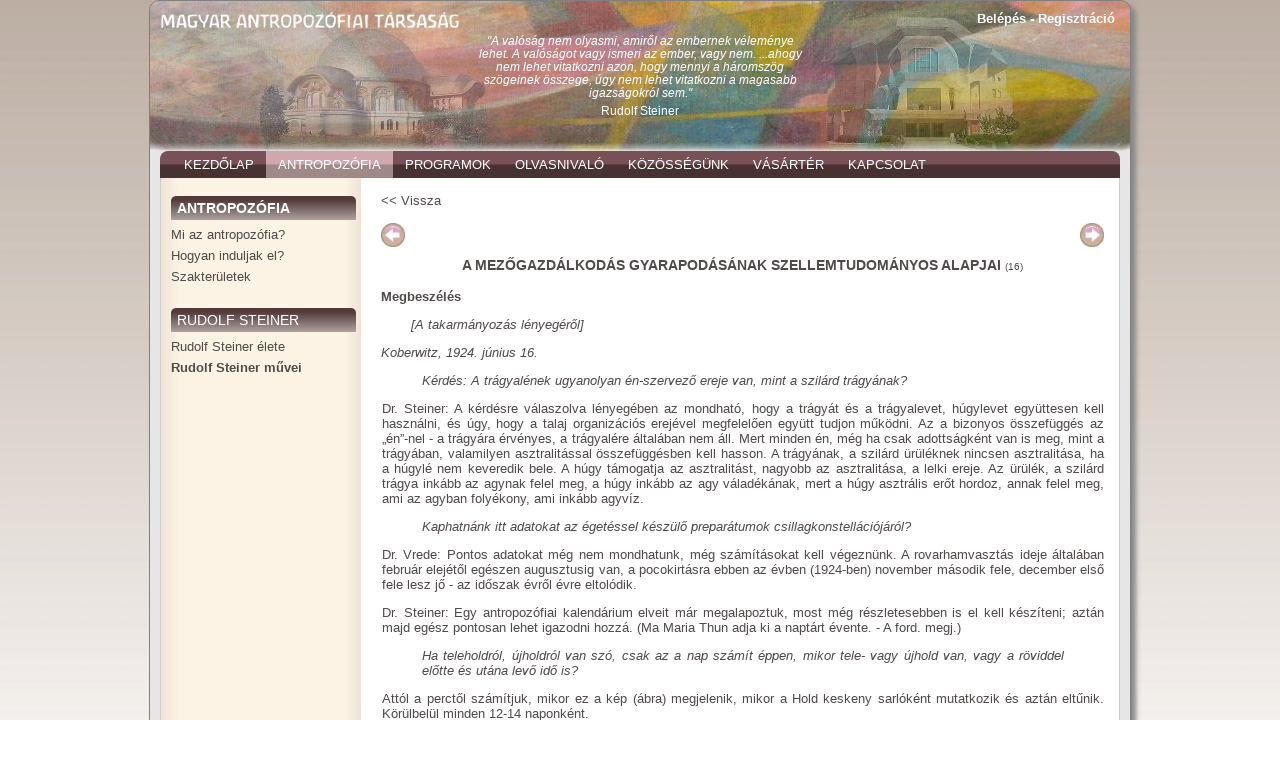

--- FILE ---
content_type: text/html; charset=UTF-8
request_url: http://ww.antropozofiai-tarsasag.hu/ga327/16
body_size: 10902
content:
<!DOCTYPE html PUBLIC "-//W3C//DTD XHTML 1.0 Transitional//EN" "http://www.w3.org/TR/xhtml1/DTD/xhtml1-transitional.dtd">
<html xmlns="http://www.w3.org/1999/xhtml">
<head>
  <meta name='viewport' content='width=device-width, initial-scale=1'>
  <meta http-equiv="Content-Type" content="text/html; charset=utf-8" />
  <script type="text/javascript" src="http://code.jquery.com/jquery-latest.min.js"></script>
  <script type="text/javascript" src="/lib/win.js"></script>
  <link rel="stylesheet" href="/lib/main2.css" type="text/css" />
  <link rel="shortcut icon" type="image/ico" href="/favicon.ico" />
  <title>Magyar Antropozófiai Társaság</title>
  
  <script type="text/javascript">
  var _gaq = _gaq || [];
  _gaq.push(['_setAccount', 'UA-30157179-1']);
  _gaq.push(['_trackPageview']);

  (function() {
    var ga = document.createElement('script'); ga.type = 'text/javascript'; ga.async = true;
    ga.src = ('https:' == document.location.protocol ? 'https://ssl' : 'http://www') + '.google-analytics.com/ga.js';
    var s = document.getElementsByTagName('script')[0]; s.parentNode.insertBefore(ga, s);
  })();
  </script>
<script>
function hidemenu() { //elrejti a menüt
  $("body").css("overflow", "");
  $("body").css("padding-right", "0px"); 
  $("input").removeAttr("disabled");
  $("div").remove("#win_cover");
  $("div").remove("#menu_cover");
}

$(document).ready(function() {
  $('#fm0').click(function(){ 

    c = $("body").css("overflow");
    w = $("body").css("overflow", "hidden").width();
    $("body").css("overflow", c); 
    w -= $("body").width();
    if (!w) w = $("body").width()-$("body")[0].clientWidth; // IE-nél egyszerű
    $("body").css("padding-right", w+"px");
    $("body").css("overflow", "hidden");

    //betölti az iframe-et, csak a betöltődés után teszi láthatóvá, hogy ne villogjon
    $("body").prepend("<div id='menu_cover' onclick='hidemenu()'><div id='menu' style='position:absolute;top:0;padding:0 10px;height:100%'>"+$("#menu").html()+"</div></div>");
    //$("body").prepend("<div id='win_cover'></div>"); //szürke háttér
    $("input").attr("disabled", true); //letiltja a háttérgombokat   
    
    return false; 
  });
});
</script>

</head> <!-- azért került ide, hogy az oldalakon lehessen egyedi head-blokk -->
  
<body id="body">

<center>
  <div id="keret"> <!-- ************* az egész oldalt befoglaló keret (lezárása a lab.html-ben) ***************************-->

  <div id="fej"> <!-- a kép és login felső sávja -->
  
    <table width="100%" height="150" cellspacing="0" cellpadding="5" border="0">
    <tr>
      <td id="mat_nev">&nbsp;</td>
      <td id="motto" class="wide" width="*">
        
        <div id='motto_sz'>"A valóság nem olyasmi, amiről az embernek véleménye lehet. A valóságot vagy ismeri az ember, vagy nem.  ...ahogy nem lehet vitatkozni azon, hogy mennyi a háromszög szögeinek összege, úgy nem lehet vitatkozni a magasabb igazságokról sem."</div>
        <div id='motto_i'>Rudolf Steiner</div>      
      </td>
      <td id="login">
	      
          <span class='link' onclick='show("/login/log_in","");'>Belépés</span> - 
          <span class='link' onclick='show("/login/log_reg","");'>Regisztráció</span>      </td>
    </tr>
    </table>
     
  </div> <!-- fej -->
	
  <div id="fomenu"> <!-- főmenü -->
    <ul>
      <li> &nbsp; &nbsp;</li>
 	  <li class='slim'><a id='fm0'><img src='/kep/icon/fm0.png' title='Menü' ></a></li><li><a  id='fm1' href='/'><span class='wide'>Kezdőlap</span><img src='/kep/icon/fm1.png' class='slim' title='Kezdőlap' ></a></li><li><a class='sel' id='fm2' href='/mi_az_antropozofia'><span class='wide'>Antropozófia</span><img src='/kep/icon/fm2.png' class='slim' title='Antropozófia' ></a></li><li><a  id='fm7' href='/prog/aktualis'><span class='wide'>Programok</span><img src='/kep/icon/fm7.png' class='slim' title='Programok' ></a></li><li><a  id='fm3' href='/olvas/hirek'><span class='wide'>Olvasnivaló</span><img src='/kep/icon/fm3.png' class='slim' title='Olvasnivaló' ></a></li><li><a  id='fm4' href='/rolunk/tarsasagunkrol'><span class='wide'>Közösségünk</span><img src='/kep/icon/fm4.png' class='slim' title='Közösségünk' ></a><div><a  id='fm11' href='/rolunk/tarsasagunkrol'>Magunkról</a><a  id='fm12' href='/tancsop'>Tanulócsoportok</a><a  id='fm13' href='/szellcsop'>Szellemi csoportok</a><a  id='fm14' href='/beszcsop'>Beszélgetések</a><a  id='fm15' href='/munkacsop'>Munkacsoportok</a><a  id='fm16' href='/kulsocsop'>Külső csoportok</a></div></li><li><a  id='fm5' href='/shop/kiadvanyok/rudolf_steiner_muvei'><span class='wide'>Vásártér</span><img src='/kep/icon/fm5.png' class='slim' title='Vásártér' ></a></li><li><a  id='fm6' href='/rolunk/kapcsolat'><span class='wide'>Kapcsolat</span><img src='/kep/icon/fm6.png' class='slim' title='Kapcsolat' ></a></li>    </ul>
  </div> <!-- fomenu -->

<table id="main" width="100%" cellpadding="0" cellspacing="0" ><tr>
 
<td id='menu' class='wide'><h1 class='menu_cim'>Antropozófia</h1><div class='menu_box'><div ><a  href='/mi_az_antropozofia'>Mi az antropozófia?</a></div><div ><a  href='/hogyan_induljak_el'>Hogyan induljak el?</a></div><div ><a  href='/szakteruletek'>Szakterületek</a></div></div>
          <h2 class='menu_cim'>Rudolf Steiner</h2>
          <div class='menu_box'><div ><a  href='/rudolf_steiner_elete'>Rudolf Steiner élete</a></div><div ><a class='sel' href='/ga'>Rudolf Steiner művei</a></div></div></td>
<script>
  function javzar() {
    hide(false);
    alert('Köszönjük a javítást!');
  }
  
  $(document).ready(function(){
      
    $('#jav').click(function() {
      if (0 > 0)
        show('/antro/ga/resz/javit', 'aruf=1628');
      else alert('Kérjük, hogy a művelethez jelentkezz be!');
    });

    $('.zar').click(function() {
      if (confirm('Javítás archiválása.\nBiztosan folytatod?'))
        $.get('/antro/ga/resz/jav_zar.php?id='+this.id, function(result) {
          location.reload();
        });
    });

    $('#ok').click(function() {
      if (0 > 0)
        if (this.checked || confirm('Biztosan megszünteted a jelzést?')) 
          $.get('/antro/ga/resz/set_ok.php?id=1628&ok='+this.checked, function() {
            //document.location.reload();
          });          
      else alert('Kérjük, hogy a művelethez jelentkezz be!');
    });

  });
</script>
<style>
  .bek {padding-left:8px;margin-left:-8px; border-left:1px solid transparent;}
  .bek span:hover {background-color:#fcebe4;cursor:pointer;}
  #tjav td {vertical-align:top}
  .small {font-size:10px;}
  .kiem1 {background-color: #ffff00}
  .kiem2 {background-color: #a3ffef}
  .kiem3, kiem4, kiem5 {background-color: #ff9696} 
  .load {width:14px; cursor:pointer; background:white url(/kep/icon/dn.png) no-repeat top center; float:right;border-right:2px solid white;}
  .zar {width:12px; cursor:pointer; background:white url(/kep/icon/b_pipa.png) no-repeat top center; float:right}
</style>
<td id='content'> 
  <span class='link' onclick='document.location.href="/ga327"'> << Vissza</span><br /><br />
  <a href='/ga327/15'><img src='/kep/icon/prev.jpg' width='24' title='előző fejezet' /></a>
  <div class='right'>
    <span style='float:right'><a href='/ga327/17'><img src='/kep/icon/next.jpg' width='24' title='következő fejezet' /></a></span><br />
  </div><br />
  <h1 id='ocim'>A mezőgazdálkodás gyarapodásának szellemtudományos alapjai <small style='font-weight:normal; font-size:10px;'>(16)</small></h1>
  <p style='cursor:pointer;clear:both;' ><b>Megbeszélés</b></p><p class='indent'><i>[A takarmányozás lényegéről]</i></p><p><i>Koberwitz, 1924. június 16. </i></p>
  <div id='fejezet'><div class='bek' id='1779'><blockquote>
<p><i>Kérdés: A trágyalének ugyanolyan én-szervező ereje van, mint a szilárd trágyának?</i></p>
</blockquote>

<p>Dr. Steiner: A kérdésre válaszolva lényegében az mondható, hogy a trágyát és a trágyalevet, húgylevet együttesen kell használni, és úgy, hogy a talaj organizációs erejével megfelelően együtt tudjon működni. Az a bizonyos összefüggés az &bdquo;én&rdquo;-nel - a trágyára érvényes, a trágyalére általában nem áll. Mert minden én, még ha csak adottságként van is meg, mint a trágyában, valamilyen asztralitással összefüggésben kell hasson. A trágyának, a szilárd ürüléknek nincsen asztralitása, ha a húgylé nem keveredik bele. A húgy támogatja az asztralitást, nagyobb az asztralitása, a lelki ereje. Az ürülék, a szilárd trágya inkább az agynak felel meg, a húgy inkább az agy váladékának, mert a húgy asztrális erőt hordoz, annak felel meg, ami az agyban folyékony, ami inkább agyvíz.</p>

<blockquote>
<p><i>Kaphatnánk itt adatokat az égetéssel készülő preparátumok csillagkonstellációjáról?</i></p>
</blockquote>

<p>Dr. Vrede: Pontos adatokat még nem mondhatunk, még számításokat kell végeznünk. A rovarhamvasztás ideje általában február elejétől egészen augusztusig van, a pocokirtásra ebben az évben (1924-ben) november második fele, december első fele lesz jő - az időszak évről évre eltolódik.</p>

<p>Dr. Steiner: Egy antropozófiai kalendárium elveit már megalapoztuk, most még részletesebben is el kell készíteni; aztán majd egész pontosan lehet igazodni hozzá. (Ma Maria Thun adja ki a naptárt évente. - A ford. megj.)</p>

<blockquote>
<p><i>Ha teleholdról, újholdról van szó, csak az a nap számít éppen, mikor tele- vagy újhold van, vagy a röviddel előtte és utána levő idő is?</i></p>
</blockquote>

<p>Attól a perctől számítjuk, mikor ez a kép (ábra) megjelenik, mikor a Hold keskeny sarlóként mutatkozik és aztán eltűnik. Körülbelül minden 12-14 naponként.</p>

<p style="text-align: center;"><img alt="" src="/kep/aruk/16/kep25.jpg" style="height:89px; text-align:center; width:20px" /></p>

<blockquote>
<p><i>El lehet-e tartani a rovarokat a hamvasztásig, ha nem lehet éppen a konstelláció idején összefogni őket?</i></p>
</blockquote>

<p>Még pontosabban meg kell állapítanunk, hogy mikor kell a preparátumokat elkészíteni. Az egyes rovaralakokat el lehet tenni.</p>

<blockquote>
<p><i>A gyom-magvakat nyáron kell elégetni, vagy bármely tetszőleges időben?</i></p>
</blockquote>

<p>Ne sokkal később, mint amikor gyűjtöttük.</p>

<blockquote>
<p><i>Mi a helyzet a rovarfűszer kiszórásával, ha az olyan rovartól származik, amelyik egyáltalán nem érintkezik a talajjal?</i></p>
</blockquote>

<p>Akkor is a földre kell szórni. Itt egyáltalán nem arról van szó, hogy a készítmény fizikailag érintkezzen a rovarral, hanem az adagolásból adódó homeopatikus tulajdonságról. A rovar érzékenysége egészen más jellegű, éppen attól menekül, ami a kiszóráskor, a földbe kerüléskor keletkezik.</p>

<blockquote>
<p><i>Mit tudhatunk a fagy káros hatásáról a mezőgazdaságban, különösen a paradicsom esetében? És milyen kozmikus összefüggésben értendő a fagy?</i></p>
</blockquote>

<p>A paradicsomot melegen kell tartani, hogy szép és nagy legyen: nagyon is szenved a fagytól. Ami általában a fagyot illeti, tisztáznunk kell, mi is fejeződik ki a fagy hatásában. A fagyhatás lényege, hogy a földben tevékeny kozmikus hatást jelentősen felerősíti. Bizonyos hőmérséklet mellett a kozmikus befolyás normális, közepes lesz, ez az, amire a növénynek szüksége van. Ha tartós, mélyreható fagyot kapunk, a túlságos égi erő miatt a növények egyfajta tendenciát mutatnak: a szár igyekszik minden irányban elágazódni. Szárakat képez, vékonyan akar szétterjeszkedni; mivel ezek a képletek olyan vékonyak, hogy a külső fagy adott esetben megragadja, megsemmisíti őket, ilyenkor a fagy jelensége rendkívül káros kell legyen, hiszen az ég egészen bejön a földbe.</p>

<blockquote>
<p><i>A pöcsök (bögöly) égési maradványaival az állat testét kezeljük, vagy csak szórjuk szét a réten és a legelőn?</i></p>
</blockquote>

<p>Igen, ezeket az állati maradványokat ott szórjuk szét a földre, ahol az állat legel. Mindegyiket trágyaadaléknak gondoltam.</p>

<blockquote>
<p>Hogyan küzdhetünk legjobban a tarackbúza ellen? Magot fogni róla nagyon nehéz!</p>
</blockquote>

<p>Mikor a tarack úgy szaporodik, ahogyan Ön mondotta, hogy nem jut el a maghozásig, akkor végül megszünteti önmagát. Ha nem lehet magot fogni, akkor valójában nincs is mag. Amikor a tarack csak a mélybe hatol és ott továbbsarjadzik, akkor ki is lehet irtani. Különben annyi magot, amennyi kell, mindig lehet találni, mert nagyon kevésre van szükség. Még négylevelű lóherét is lehet találni!</p>

<blockquote>
<p><i>Egyáltalában megengedhető-e a takarmány konzerválása elektromos árammal?</i></p>
</blockquote>

<p>Mit kíván elérni ezzel? - Át kell tekinteni a kérdéssel kapcsolatban, mi is az elektromosság szerepe a természetben! Mégis csak vigasztaló - mondhatnám -, hogy manapság Amerikából, ahol általában jobb a megfigyelőképesség, mint Európában, szóval Amerikában hallatszanak olyan hangok, miszerint a sokféle, sokfelől érkező elektromos sugárzással átszőtt atmoszférában az emberek nem tudnak úgy fejlődni, ez az atmoszféra az emberek teljes fejlődésére hatással van. A lelki élet fog megváltozni, ha olyan messze jut ez a dolog, ahogy tervezik. Nagy a különbség, ha egy tájon gőzgép szolgálja a vasutat, vagy ha az villamosítva van. A gőz hatása tudatosabb az emberben, az elektromosság hatása félelmetesen öntudatlan, az emberek egyáltalában nem tudják, honnan jön, amit átélnek. Kétségtelen, hogy a fejlődés a következő irányt mutatja - ha figyelembe veszem, hogy az elektromosság a föld felett mint sugárzó, a föld alatt mint vezető elektromosság van jelen, mely a híreket viszi egyik helyről a másikra -, a sugárzó elektromosságban zajló életnek az lesz a hatása, hogy az emberek a gyorsan továbbított híreket fel sem tudják majd fogni. Kioltja a felfogóképességet - ez a hatás már ma is észrevehető. Megfigyelhetik, mennyivel nehezebben kapcsol ma az ember, mint évtizedekkel ezelőtt, mikor valami éri. Vigasztalódva látjuk, hogy Amerika felől ezeknek a dolgoknak a belátása terjedni kezd. Igen, ez úgy van, mikor valami először jelenik meg, gyógyszerként hat. Aztán a próféták is kézbe veszik a dolgot. Érdekes, hogy mikor fellép valami, a szellemileg látható dolgokat is az emberire redukálják. Lám, itt egy próféta, vadul hirdeti az elektromosság gyógyhatását, s azelőtt eszébe sem jutott volna ilyesmi. Így jön divatba sok minden. Míg jelen nem volt, nem is lehetett gyógyító elektromosságról beszélni. Most hirtelen gyógyszerré lett, nem annyira mert itt van, inkább mert divatba jött. Az elektromosság néha nem gyógyít jobban, mintha gyógyításként kis tűkkel szurkáljuk a beteget. Nem az elektromosság gyógyít, inkább a sokkhatás működik gyógyítóan. Azonban azt sem szabad elfelejteni, hogy az elektromosság kiváltképpen a magasabb organizációra van hatással, az ember és az állat fejrendszerére, ennek megfelelően a növények gyökérzetére. Hatása rendkívül erős. Ha tehát az élelmiszer átsugárzására használjuk fel, az így kezelt táplálék a fogyasztó állat szklerotizálását fogja okozni. Mivel ez a folyamat lassú, eleinte nem is lehet mást észrevenni, csak mintha az állatok korábban múlnának ki, mint kellene. Mindenféle okra fognak majd gondolni, csak éppen az elektromosságra nem. - Az elektromosság tehát olyasmi, aminek élőlényre hatni nem szabad, az életet nem segíti, erre nem is képes. Ha az ember tudja, hogy az elektromosság helye egy szinttel mélyebben van, mint az élet, mint az elevenség, és az élet, minél magasabb rendű, annál inkább arra törekszik, hogy eltaszítsa magától - igen, ez egy taszítás! És ha az élőlény nem tudja megvédeni magát, bármennyire használja is védekezése eszközeit, akkor lassanként ideges és zaklatott lesz, végül elmeszesedik, szklerotizálódik.</p>

<blockquote>
<p><i>Mit mond a szellemtudomány általában a savakkal és savanyítási eljárással történő takarmánytartósításról?</i></p>
</blockquote>

<p>Ha tágabb értelemben vett sószerű anyagot használnak fel ehhez a folyamathoz, akkor nem nagy a különbség, hogy a fogyasztáskor nyújtják-e a sót, vagy takarmányadalékként használják azt. Túl alacsony sótartalmú takarmánynál éppen a savanyítás lesz a helyes; szinte megfelelő helyre hajtja a táplálékot. Mondjuk, egy környéken sok a répa. Láttuk, a répa különösen alkalmas a fejrendszer megfelelő ellátására, ezért kitűnő takarmány növendékmarháknak. Ha viszont egy másik környéken azt látjuk, hogy az állatok túl korán és túl erősen vedlenek, szőrüket elhullajtják, akkor sózni kell a takarmányt, mert látható, hogy az nem rakódik le eléggé a szervezet alkalmas helyein. Nem jut el odáig. A só erőteljes hatására a szervezetben éppen arra a helyre kerül a táplálék, ahol hatnia kell.</p>

<blockquote>
<p><i>A zöldtakarmány és a cukorrépalevél silózásáról, savanyításáról mit mond a szellemtudomány?</i></p>
</blockquote>

<p>Ebben az esetben figyelni kell rá, hol van az optimum, hogy a savanyító szerrel azt túl ne lépjük. Maga a savanyítás általában nem káros, ha nincs benne mértéktelenül sok adalékanyag, mert éppen a sószerű alkotórész marad meg a szervezetben, ahogyan van. Általában a szervezet, az állaté is, az emberé még inkább a felvett anyagokat változatos módon alakítja. Előítélet az a nézet, hogy valami, amit a gyomron keresztül felveszünk, pl. a fehérjét, ugyanabban az alakban lesz továbbra is használható, mint ahogyan elfogyasztottuk. A fehérje teljesen át kell alakuljon holt szubsztanciává, hogy aztán a saját étertest visszaalakítsa a speciális emberi vagy állati fehérjévé. Mindennek meg kell változnia, ami csak bekerül a szervezetbe. Még a közönséges hőre is áll, amit mondok. Tegyük fel, hogy van egy organizmus, és itt van a környezet melege, tegyük fel, így sematikusan rajzolva (lásd az ábrát) itt van egy darab halott fa, bár szerves eredetű, de elhalt; és megint itt a hő a környezetben. Ha ez itt egy organizmus, akkor a hő nem tud egy kis darabon csak úgy behatolni, nem járja át, hanem amint a hő az organizmus hatókörébe jut, meg lesz dolgozva, az organizmus saját, megdolgozott hőjévé alakul - másként nem is szabad történnie. A fadarabba viszont a hő egyszerűen beleárad, s ott belül is ugyanaz marad, mint kívül volt, a föld ásványi világában. Abban a pillanatban, mikor változatlan állapotú hő árad belénk, miként a fadarabba - megfázunk. Ami kívülről a szervezetbe árad, nem szabad, hogy olyan maradjon, amilyen volt, hanem azonnal át kell alakulnia. Legkevésbé a só megy át ezen a változáson, ezért lehet sóval - amit persze az említett módon használunk - takarmányt savanyítani; ha a gazda némileg értelmes, és nem használ túl sokat, a só túl nagy bajt nem okozhat.</p>

<p>Ha egyáltalán szükség van rá a konzerváláshoz, ez maga mutatja, hogy bizonyos fokig helyes az eljárás.</p>

<p style="text-align: center;"><img alt="" src="/kep/aruk/16/kep26m.jpg" style="height:121px; width:220px" /></p>

<blockquote>
<p><i>Ajánlatos volna só nélkül savanyítani?</i></p>
</blockquote>

<p>A savanyítás egy túlságosan is előrehaladott folyamat, organikus feletti, s ha adott körülmények között túlzásba visszük, akkor nagyon káros.</p>

<blockquote>
<p><i>A savas hatás tompítására használt iszapolt kréta árt az állatoknak?</i></p>
</blockquote>

<p>Egyes állatok egyáltalán nem viselik el az iszapolt krétát, megbetegszenek tőle. Mások eltűrik, de ebben a pillanatban nem tudom megmondani, melyek azok. Általában nem sok hasznát veszik az állatok, inkább megbetegszenek tőle.</p>

<blockquote>
<p><i>Azt hiszem, hogy tompítja a gyomorsav hatását?</i></p>
</blockquote>

<p>A gyomorsav használhatatlanná válik.</p>

<blockquote>
<p><i>Azt szeretném kérdezni, vajon az érzületnek, amivel az ember a dolgokhoz fog, nincsen-e nagy jelentősége? Nagy különbség, hogy gabonát vetünk, vagy pusztítást szolgáló anyagot szórunk. A beállítottságnak számítania kell! Ha az ember az itt megadott eszközökkel dolgozik a rovarok irtásán, nem lesz ez sokkal nagyobb hatással karmájára, mintha mechanikus eszközökkel távolítaná el azokat?</i></p>
</blockquote>

<p>Bizony, azon múlik minden az érzületnél, hogy az jó-e vagy gonosz. Hogyan érti Ön, hogy &bdquo;az irtásukon&rdquo; dolgozik? Vegye figyelembe, hogyan is kell gondolkozni az ilyesmiről. Ha a mai előadást átgondolja, úgy, ahogyan tartottam, pl. azt a részt, ahol figyelmeztettem: az ember tud valamit egy dologról, s azt külsőleg át is látja, az ember látja a lenmagon, a répán, hogy milyen folyamat során fog áthaladni az állaton, és ha ez a folyamat valóban megtörténik és az ember át is éli - ezt nem teheti másképpen, csak egyfajta áhítattal telítve. El fog jutni odáig, hogy az ember szolgálatában, az univerzum szolgálatában cselekszik. Csak arról lehetne szó, ha érzülete révén kárt okozna valaki, hogy direkt gonosz szándékból cselekszik. Ebben az esetben szándéka egyenesen gonosz kell legyen. Igazában nem tudom elképzelni, hogy az eljárás az általánosan fejlődő moralitás mellett rossz hatású lenne. Vagy Ön úgy gondolja, hogy ha utána futok és megölöm az állatokat, az kevésbé jelent rosszat?</p>

<blockquote>
<p><i>Arra gondoltam, hogy a pusztítás módja, mármint az, hogy mechanikus eszközökkel vagy kozmikus hatás felhasználásával történik - különbséget jelent-e?</i></p>
</blockquote>

<p>Igen, látja kérem, itt bonyolult dolgokat kell figyelembe venni, s a megértés megint csak attól függ, hogy nagyobb összefüggésekben nézzük-e őket. Tegyük fel, hogy Ön kifog egy halat a tengerből, és megöli. Akkor Ön ölt, lezajlott egy történés egy bizonyos szinten. De tegyük fel, hogy egy edényt merített tele a tengervízzel valamilyen célból, és ha sok ikra van benne, mindjárt egész sereg hal pusztul el. Mégis egészen mást cselekedett, mint a hal megölésekor, valami egészen mást. A folyamat ugyanis egészen más szinten zajlott le. Ha a természetben valami odáig jut, hogy már kész hal lett belőle, akkor már megjárt egy utat. Mikor ezt visszafejlesztjük, valami rendetlenség támad. Ha azonban feltartom a folyamatot, mielőtt befejeződött volna, mielőtt a kész organizmus zsákutcájában partot ért volna, ugyebár nem tettem ugyanazt, mintha a kész szervezettel bántam volna el. Így a feltett kérdést korlátoznom kell: milyen helytelenséget követek el, mikor a &bdquo;fűszert&rdquo; készítem? Mert amit azzal majd elpusztítok, az nem jön számításba, más sávba tartozik. Most már csak arról van szó, mi kell nekem a &bdquo;fűszer&rdquo; elkészítéséhez. Legtöbb esetben sokkal kevesebb állatot kell megsemmisítenem, mintha össze kellene fogdosnom a fajok példányait, s aztán megölnöm. Azt hiszem, ha majd gyakorlatiasan és nem absztrakt módon gondolja át a kérdést, nem fogja olyan szörnyűnek találni.</p>

<blockquote>
<p><i>Használhatunk-e emberi fekáliát, s hogyan kell azt kezelni fel- használás előtt?</i></p>
</blockquote>

<p>Természetes, hogy a lehető legkevesebbet! A trágyázás értelmében vett hatása nagyon kicsi, és sokkal károsabb, mint amilyen káros más trágya lehet. Ha alkalmazni akarjuk, éppen elegendő annyi, ami a normális gazdálkodás mellett a trágyába belekerül. Van mértéke annak, ami még nem árt. Tudjuk, hány ember él a gazdaságban, s ha az emberektől származó trágya is belekerül az állati és egyéb hulladék közé - ez az a maximum, ami még nem árt. Leghelytelenebb a nagyvárosok emberi trágyáját felhasználni, mert a nagyvárosok rengeteg fekáliája egy szörnyen nagy gazdaságnak is elég lenne. Gondolják csak el, hogyan is lehetne ilyen őrült gondolat csapdájába esni, hogy a nagyváros mellett fekvő kicsi gazdaságnak adnák el pl. egész Berlin fekáliáját. Az ott termő növényeket csak meg kellene kóstolni, hogy az eredményt megtapasztaljuk. Spárgával vagy mással, ami némileg tisztességes marad, próbálják meg, s látni fogják, mi a helyzet. Képzeljék csak el, milyen különlegesen káros, ha ezt a trágyát az állatok takarmánya alá adják: sok minden meg fog állni az adott fokon. Mikor a takarmány átmegy a szervezeten, azon a fokon marad sok minden, amit az elfogyasztott spárga az emberi szervezeten áthaladva elért. A legkirívóbb tudatlanság hajthatja csak végre ezen a téren ezt a lehetetlen dolgot.</p>

<blockquote>
<p><i>Hogyan lehet védekezni a sertésorbánc ellen?</i></p>
</blockquote>

<p>Ez már állatorvosi kérdés; az esetet nem kellett magam elé idéznem, mert még senki sem kérte a tanácsomat, de azt hiszem, hogy bizonyos adag antimon triszulfiddal (Antimonblende) bedörzsölve kezelhető. Ez valódi betegség, a gyógyászat körébe tartozik.</p>

<blockquote>
<p><i>Lehet-e repcsényretket is ezzel a porral irtani - az ugyanis hibrid növény?</i></p>
</blockquote>

<p>A por, amiről beszéltem, csak azokra a növényekre van hatással, melyekből készült. Ha ez a növény valóban fajkereszteződésből ered, a szer nem fog hatni rá. A szimbiontákat sem befolyásolja.</p>

<blockquote>
<p><i>Mit lehet a zöldtrágyázásról mondani?</i></p>
</blockquote>

<p>Megvan a maga jó oldala, főleg gyümölcsféléknél. Általánosan nem lehet végrehajtani, de bizonyos esetekben hasznosítható. Ott lesz jó, ahol erőteljes hatást akarunk gyakorolni a hajtásfejlődésre. Ha ez a cél, adhatunk egy kevés zöldtrágyát pótlásul.</p>
</div></div>
<p><a href='/ga327/15'><img src='/kep/icon/prev.jpg' width='24' title='előző fejezet' /></a> &nbsp; 
  <span id='jav' class='link' title='Küldj egy jobb fordítást!'><i><small>Hiba és javítás beküldése...</small></i></span>
  <span style='float:right'><i><small>Megjelölés olvasottként &nbsp;<input type='checkbox' id='ok'  ></small> &nbsp;</i>
  <a href='/ga327/17'><img src='/kep/icon/next.jpg' width='24' title='következő fejezet' /></a>
  </span>
</p>
</td></tr></table> <!-- main -->

<div id="lab">
  <a style="color:white" href="/rolunk/kapcsolat">Kapcsolat</a>&nbsp; &nbsp;|&nbsp; &nbsp;
  <a style="color:white" href="/rolunk/adatvedelmi_nyilatkozat">Adatvédelmi nyilatkozat</a>&nbsp; &nbsp;|&nbsp; &nbsp;
  <a style="color:white" href="/rolunk/impresszum">Impresszum</a>
  
</div>
</div> <!-- page -->

</body>
</html>


--- FILE ---
content_type: text/css
request_url: http://ww.antropozofiai-tarsasag.hu/lib/main2.css
body_size: 2528
content:
html {height: 100%;}
html, body, input, div, span, textarea, select {font-family:sans-serif,arial; font-size:13px; color:#504a49;}
body {padding:0px; margin:0px; border:0px; height:100%;}
p {margin:0; padding:0.5em 0;}
a {text-decoration:none; color:#942f4c;}
h1 {font-weight: bold; font-size:1.1em; text-transform:uppercase; }
h2 {font-weight: normal; font-size:1.1em; text-transform:uppercase; }
h3 {font-weight: bold; font-size:1.1em; }
small  {font-size:0.875em; }
select, input {margin-left:0px;}
blockquote {margin-top: 0; margin-bottom:0;}
img {border:none}
table {border-collapse: collapse; }
input[type="radio"] {vertical-align:-2px;}
input[type="checkbox"] {vertical-align:-3px;}
.link {cursor:pointer;}
.link_b {cursor:pointer; color:#942f4c;}
.link_r {cursor:pointer; color:red; padding-left:60px;}
.link:hover, .link_b:hover, .link_r:hover {background-color:#f0dfdb;}
.b, .b_del, .b_up, .b_dn, .b_pgup, .b_pgdn, .b_edit, .b_uj, .b_info {cursor:pointer; width:16px; height:16px; display:inline-block; background-repeat: no-repeat; background-position:center; }
.b_del {background-image:url(/kep/b_del.png);}
.b_pgup {background-image:url(/kep/icon/pgup.png);}
.b_pgdn {background-image:url(/kep/icon/pgdn.png);}
.b_edit {background-image:url(/kep/icon/b_edit.png);}
.b_up {background-image:url(/kep/icon/up.png);}
.b_dn {background-image:url(/kep/icon/dn.png);}
.b_uj {background-image:url(/kep/icon/b_uj.png);}
.b_info {background-image:url(/kep/icon/b_info.png);}
.b_info span {display:none; position:absolute; background-color:#fffaf0; padding: 5px; border:1px solid silver; border-radius: 3px; text-align:left;}
.b_info:hover span {display:block;}
.indent {padding-left: 30px}

#body {background:white url('/kep/bg_body_6.jpg') repeat-x;}
#keret {max-width:960px; text-align:left; padding:0px 10px 20px 10px;  background:#e6e6e6 url(/kep/bg_fej_9.jpg) no-repeat top center;
  border:1px solid gray; border-radius: 10px;
  -moz-box-shadow: 5px 5px 5px #888;
  -webkit-box-shadow: 5px 5px 5px #888;
  box-shadow: 5px 5px 5px #888;}
#fej {height:150px; color:white; }
#mat_nev {width:300px; margin:10px 0 0 10px; background:transparent url(/kep/mat_nev6.png) no-repeat 0 10px;}
#motto {text-align:center;}
#motto_sz {color:white; font-size:0.9em; font-style:italic; text-align:center; width:100%;  max-height:120px; overflow:hidden;}
#motto_i {color:white; font-size:0.9em; margin-top:5px;}
#login {text-align:right; vertical-align:top; width:300px; padding-top:10px; font-weight:bold;}
#login span.link {color:white;}
.logtext {width:200px;}
#fomenu {text-transform:uppercase; text-align:left; background:#785156 url(/kep/bg_fomenu6.png) repeat-x -20px; border-radius: 8px 8px 0px 0px;}
#fomenu ul {list-style-type:none; margin:0px; padding:0px; overflow:hidden;}
#fomenu li {float:left;}
#fomenu span {color:white;}
#fomenu img {height:16px}
#fomenu a {display:block; color:white; padding:6px 12px; text-decoration:none;} 
#fomenu a:hover {background-color:#987a78;}
#fomenu a.sel {color:white; background:#785156 url(/kep/bg_fomenu_sel_6.png) repeat-x -20px;}
#fomenu li div {display:none; position:absolute; background-color:#785156; border: 1px solid #473231; z-index:999;} 
#fomenu li:hover div {display:block; }

#main {width:100%; height:500px; padding:0px 0px; border:1px solid #cccccc; border-width:0px 1px; margin:0px; border-spacing:0px; background:white;} 
#main td {vertical-align:top;} 
#content td {vertical-align:middle;} 
#menu {width:185px; padding:10px; background:transparent url(/kep/bg_menu_9a.jpg) repeat-y;}
#menu p {padding:4px 6px; margin-top:0px; text-transform:uppercase; font-weight: bold; background:#C2D8F4 url(/kep/bg_fomenu_sel.png) repeat-x -20px;}
#menu a { padding:3px 0 3px 6px; margin-left:-6px; display:block;}
#menu a:hover {background-color:#f0dfdb;}
#menu a.sel {font-weight: bold;}
.menu_cim {color:white; margin:8px 0 0 0; padding:4px 6px; background:#473231 url(/kep/bg_menuc_9.jpg) repeat-x; border-radius: 5px 5px 0 0;}
.menu_box {padding:0.3em 0 0.5em 0; margin-bottom:15px; border-radius: 0 0 5px 5px;}
.menu_box a, #center_col a {color:#504a49;}
#left_col {padding:0 10px; min-width:230px; background:transparent url(/kep/bg_left_9.jpg) repeat-y;}
#center_col {max-width: 430px; }
#center_div {width: 100%; overflow-x:hidden;} /* FF miatt kell bels� div, mert nem kezeli j�l az overflow-t*/
#center_div img {max-height:300px; overflow-y:hidden}
#right_col {padding:0 10px; min-width:230px; background:transparent url(/kep/bg_left_9.jpg) repeat-y;}

.menu_almenu {margin-left:10px; font-style:italic;} 
#tabs, #tab {list-style-type:none; margin:0px; padding:0px; overflow:hidden; border-bottom:3px solid #f0dfdb;}
#tabs li, #tab li {float:left; margin-right:2px;}
#tabs li a, #tab li {display:block; padding:4px 8px; text-decoration:none; color:#504a49; border-radius: 6px 6px 0px 0px;} 
#tabs  a:hover, #tab li:hover {background-color:#f0dfdb; cursor:pointer;}
#tabs a.sel, #tab li.sel {font-weight:bold;background-color:#f0dfdb; }

/* #content {width:*; padding:15px;} */
#content {width:auto; padding:15px; min-height:800px; max-width:710px; overflow-x:auto;}
#content p {text-align:justify;}
#content a {color:#942f4c; text-decoration:none;}
#content #ocim {text-transform:uppercase; text-align:center;}
#lab {background:#C2D8F4 url(/kep/bg_fomenu6.png) repeat-x -20px; color:white; text-align:center; padding:3px 0px; border-radius: 0px 0px 8px 8px;}
#fejezet a {text-decoration:none; color:#504a49;}

#sidebar {width:170px; padding-left:10px; border-left:1px solid #E6E6E6;}
#sidebar div {width:100%; display:table;}
#sidebar a {display:block; padding:0px 0px 0.8em 1px;}
#sidebar a:hover {background-color:#f0dfdb;}

/* m�ret�rz�kel�s: --------------------------------- */
@media screen and (max-width:820px) {
  .wide {display:none}
  #keret {padding:0;}
}
@media screen and (min-width:820px) {
  .slim {display:none}
}
@media screen and (max-width:640px) {
  #right_col {display:none;}
}

/* egyes oldalakhoz tartoz� st�lusok */
.tcim {padding:2px 0px; background:#EDEDED url(/kep/bg_gray_k.jpg) repeat-x ; border:1px solid #DBDBDB; border-radius:3px; /* border-top:2px solid #9EC0CF; */ } 
.event {margin-left:100px;}
.right, .gomb {float:right;}
.red, #res {color:red;}
.hr {border-top:1px dotted gray; height:0.5em; margin-top:0.5em;}
.hrc {border-top:3px solid #f0dfdb; height:0.5em; margin-top:0.5em;}
.lapoz {padding-right:15px; font-size:0.875em; float:right;}
/*.lapoz select {font-size:0.875em;}*/

/* modal ablakok st�lusai */
#win_frame {position:fixed; top:0px; width:100%; height:100%; border:0px; z-index:100; display:none;} 
#menu_cover  {left:0px; top:0px; width:100%; height:100%; padding:0px; margin:0px; border: 0px; position:fixed; z-index:10;overflow:auto;}
#win_cover {left:0px; top:0px; width:100%; height:100%; padding:0px; margin:0px; border: 0px; position:fixed; background-color:black; z-index:9;
  filter:progid:DXImageTransform.Microsoft.alpha(opacity=30); -moz-opacity: 0.3; opacity: 0.3;}
#win {background-color:#efebe7; position:relative; margin:auto; display:table; border:1px solid #14293D; border-radius: 10px;}
#win td {border:0px; border-spacing:0px; border-collapse:collapse; padding:0px; margin:0px;}
#win form {margin:20px;}
.wnev {width:99%}
.wnap {width:80px;}
.wido {width:60px;}
label {display:inline-block; width:80px;}
#event textarea {min-width:550px; width:99%; height:200px;}
#forum textarea {min-width:350px; width:99%; height:200px;}
#task textarea {min-width:500px; width:99%; height:150px;}
#cikk #szov {min-width:500px; width:99%; height:350px; } 
#cikk #ajanl {min-width:500px; width:99%; height:50px; } 
#csop textarea {min-width:500px; width:99%; height:150px;}
#adat textarea {width:99%; height:99%;}

.kepcikk {float:right; width:150px; margin:10px 0px 10px 10px;}
.keplist {float:right; width:100px; margin:0px 0px 10px 10px;}
.cikkdiv {display:table; width:100%;}
.kep_p {max-width:45px; max-height:60px; float:left; margin-right:5px;}
.kep_n {max-width:120px; max-height:160px; float:left; margin:0px 10px 10px 0px;}
.kep_a {max-width:120px; max-height:160px; float:right; margin-left:10px;}
.ar {font-weight:bold; font-size:15px; color:#CC2E2E; }
.cikk_ido {font-weight:normal;font-size:0.8em;float:right;}


#shop_menu {width:200px;}

div.rounded { border:3px solid #4d426e; border-radius:10px; background-color:#fcf3e4; padding:10px; }



--- FILE ---
content_type: application/javascript
request_url: http://ww.antropozofiai-tarsasag.hu/lib/win.js
body_size: 1003
content:
//modal ablak feltöltése és megjelenítése
	
function show(page, par) {
  //eltünteti a scrollbar-t és a szélességével beljebb húzza az ablak szélét
  //valamiért kétszer kell állítani az overflow-t, hogy bevegye a padding-ot

  c = $("body").css("overflow");
  w = $("body").css("overflow", "hidden").width();
  $("body").css("overflow", c); 
  w -= $("body").width();
  if (!w) w = $("body").width()-$("body")[0].clientWidth; // IE-nél egyszerű

  $("body").css("padding-right", w+"px");
  $("body").css("overflow", "hidden");

  //betölti az iframe-et, csak a betöltődés után teszi láthatóvá, hogy ne villogjon
  $("body").prepend("<div id='win_cover'></div><iframe src='"+page+".html?"+par
    +"' id='win_frame' allowtransparency='true' onload='$(this).css(\"display\",\"block\");'></iframe>");
  $("input").attr("disabled", true); //letiltja a háttérgombokat   
}

function hide(refresh) { //elrejti az ablakot
  $("body").css("overflow", "");
  $("body").css("padding-right", "0px"); 
  $("input").removeAttr("disabled");

  $("div").remove("#win_cover");
  $("iframe").remove("#win_frame");
  if (refresh == true) document.location.reload();
}

function emilt(n, d, t) {
  if (n != "")
  document.write("<a href='mai"+"lto:"+n+String.fromCharCode(64)+d+"?subject="+t+"' title='Üzenet küldése'>"+n+String.fromCharCode(64)+d+"</a>");
} 

function emil(n, d) {
  if (n != "")
    document.write("<a href='mai"+"lto:"+n+String.fromCharCode(64)+d+"' title='Üzenet küldése'>"+n+String.fromCharCode(64)+d+"</a>");
} 

function emilh(n, d, s) {
  if (n != "")
  document.write("<a href='mai"+"lto:"+n+String.fromCharCode(64)+d+"' title='Üzenet küldése'>"+s+"</a>");
}

function par_to_url(url_par, par, val) {
  if (url_par != "") pars = url_par.split("&"); else pars = [];
  s = ""; van = false;
  for (i = 0; i < pars.length; i++) { 
    x = pars[i].split("=");
    if (x[0] == par) {
      if (val == "") pars.splice(i,1); else if (val == "_") pars[i] = par; else pars[i] = par+"="+val; 
      van = true; break;
    }
  }
  if (!van && val != "") if (val == "_") pars.push(par); else pars.push(par+"="+val); 
  s = pars.join("&");
  if (s != "") s = "/?"+s;
  return s;
}  